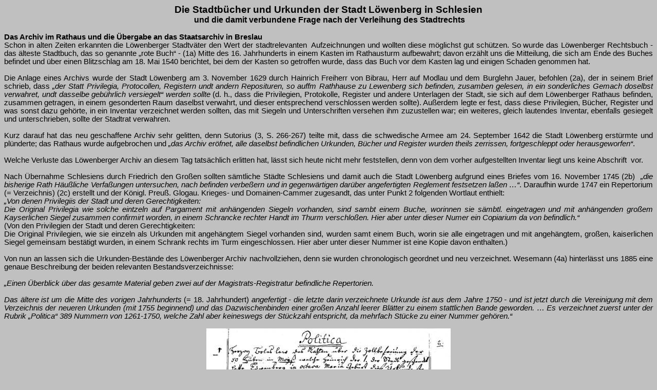

--- FILE ---
content_type: text/html
request_url: http://www.doris-baumert.de/Dokumente/loewenberger_stadtbuecher_urkunden.htm
body_size: 76108
content:
<html xmlns:v="urn:schemas-microsoft-com:vml"
xmlns:o="urn:schemas-microsoft-com:office:office"
xmlns:w="urn:schemas-microsoft-com:office:word"
xmlns="http://www.w3.org/TR/REC-html40">

<head>
<meta http-equiv=Content-Type content="text/html; charset=windows-1252">
<meta name=ProgId content=Word.Document>
<meta name=Generator content="Microsoft Word 10">
<meta name=Originator content="Microsoft Word 10">
<link rel=File-List
href="loewenberger_stadtbuecher_urkunden-Dateien/filelist.xml">
<link rel=Edit-Time-Data
href="loewenberger_stadtbuecher_urkunden-Dateien/editdata.mso">
<!--[if !mso]>
<style>
v\:* {behavior:url(#default#VML);}
o\:* {behavior:url(#default#VML);}
w\:* {behavior:url(#default#VML);}
.shape {behavior:url(#default#VML);}
</style>
<![endif]-->
<title>Die Löwenberger Stadtbücher und Urkunden</title>
<!--[if gte mso 9]><xml>
 <o:DocumentProperties>
  <o:Author>DB</o:Author>
  <o:LastAuthor>DB</o:LastAuthor>
  <o:Revision>4</o:Revision>
  <o:Created>2008-03-24T21:08:00Z</o:Created>
  <o:LastSaved>2008-03-25T11:51:00Z</o:LastSaved>
  <o:Pages>1</o:Pages>
  <o:Words>4064</o:Words>
  <o:Characters>25604</o:Characters>
  <o:Company>-</o:Company>
  <o:Lines>213</o:Lines>
  <o:Paragraphs>59</o:Paragraphs>
  <o:CharactersWithSpaces>29609</o:CharactersWithSpaces>
  <o:Version>10.2625</o:Version>
 </o:DocumentProperties>
</xml><![endif]--><!--[if gte mso 9]><xml>
 <w:WordDocument>
  <w:SpellingState>Clean</w:SpellingState>
  <w:GrammarState>Clean</w:GrammarState>
  <w:AutoHyphenation/>
  <w:HyphenationZone>21</w:HyphenationZone>
  <w:DisplayHorizontalDrawingGridEvery>0</w:DisplayHorizontalDrawingGridEvery>
  <w:DisplayVerticalDrawingGridEvery>0</w:DisplayVerticalDrawingGridEvery>
  <w:UseMarginsForDrawingGridOrigin/>
  <w:Compatibility>
   <w:WW6BorderRules/>
   <w:FootnoteLayoutLikeWW8/>
   <w:ShapeLayoutLikeWW8/>
   <w:AlignTablesRowByRow/>
   <w:ForgetLastTabAlignment/>
   <w:LayoutRawTableWidth/>
   <w:LayoutTableRowsApart/>
   <w:UseWord97LineBreakingRules/>
  </w:Compatibility>
  <w:BrowserLevel>MicrosoftInternetExplorer4</w:BrowserLevel>
 </w:WordDocument>
</xml><![endif]-->
<style>
<!--
 /* Style Definitions */
 p.MsoNormal, li.MsoNormal, div.MsoNormal
	{mso-style-parent:"";
	margin:0cm;
	margin-bottom:.0001pt;
	mso-pagination:widow-orphan;
	font-size:10.0pt;
	font-family:"Times New Roman";
	mso-fareast-font-family:"Times New Roman";}
a:link, span.MsoHyperlink
	{color:blue;
	text-decoration:underline;
	text-underline:single;}
a:visited, span.MsoHyperlinkFollowed
	{color:purple;
	text-decoration:underline;
	text-underline:single;}
span.SpellE
	{mso-style-name:"";
	mso-spl-e:yes;}
span.GramE
	{mso-style-name:"";
	mso-gram-e:yes;}
@page Section1
	{size:595.3pt 841.9pt;
	margin:70.85pt 70.85pt 2.0cm 70.85pt;
	mso-header-margin:36.0pt;
	mso-footer-margin:36.0pt;
	mso-paper-source:0;}
div.Section1
	{page:Section1;}
-->
</style>
<!--[if gte mso 10]>
<style>
 /* Style Definitions */
 table.MsoNormalTable
	{mso-style-name:"Normale Tabelle";
	mso-tstyle-rowband-size:0;
	mso-tstyle-colband-size:0;
	mso-style-noshow:yes;
	mso-style-parent:"";
	mso-padding-alt:0cm 5.4pt 0cm 5.4pt;
	mso-para-margin:0cm;
	mso-para-margin-bottom:.0001pt;
	mso-pagination:widow-orphan;
	font-size:10.0pt;
	font-family:"Times New Roman";}
</style>
<![endif]--><!--[if gte mso 9]><xml>
 <o:shapedefaults v:ext="edit" spidmax="3074">
  <o:colormenu v:ext="edit" fillcolor="silver"/>
 </o:shapedefaults></xml><![endif]--><!--[if gte mso 9]><xml>
 <o:shapelayout v:ext="edit">
  <o:idmap v:ext="edit" data="1"/>
 </o:shapelayout></xml><![endif]-->
</head>

<body bgcolor=silver lang=DE link=blue vlink=purple style='tab-interval:35.4pt'>

<div class=Section1>

<p class=MsoNormal align=center style='text-align:center'><b style='mso-bidi-font-weight:
normal'><span style='font-size:14.0pt;font-family:Arial'>Die Stadtbücher und
Urkunden der Stadt Löwenberg in Schlesien<o:p></o:p></span></b></p>

<p class=MsoNormal align=center style='text-align:center'><b style='mso-bidi-font-weight:
normal'><span style='font-size:12.0pt;font-family:Arial'><span
style='mso-spacerun:yes'> </span>und die damit verbundene Frage nach der
Verleihung des Stadtrechts<o:p></o:p></span></b></p>

<p class=MsoNormal><span style='font-size:11.0pt;font-family:Arial'><o:p>&nbsp;</o:p></span></p>

<p class=MsoNormal style='text-align:justify'><b style='mso-bidi-font-weight:
normal'><span style='font-size:11.0pt;font-family:Arial'>Das Archiv im Rathaus
und die Übergabe an das Staatsarchiv in Breslau<o:p></o:p></span></b></p>

<p class=MsoNormal style='text-align:justify'><span style='font-size:11.0pt;
font-family:Arial'>Schon in alten Zeiten erkannten die Löwenberger Stadtväter
den Wert der stadtrelevanten<span style='mso-spacerun:yes'> 
</span>Aufzeichnungen und wollten diese möglichst gut schützen. So wurde das
Löwenberger Rechtsbuch - das älteste Stadtbuch, das so genannte „rote Buch“ -
(1a) Mitte des 16. Jahrhunderts in einem Kasten im Rathausturm aufbewahrt;
davon erzählt uns die Mitteilung, die sich am Ende des Buches befindet und über
einen Blitzschlag am 18. Mai 1540 berichtet, bei dem der Kasten so getroffen
wurde, dass das Buch vor dem Kasten lag und einigen Schaden genommen hat. <o:p></o:p></span></p>

<p class=MsoNormal style='text-align:justify'><span style='font-size:11.0pt;
font-family:Arial'><o:p>&nbsp;</o:p></span></p>

<p class=MsoNormal style='text-align:justify'><span style='font-size:11.0pt;
font-family:Arial'>Die Anlage eines Archivs wurde der Stadt Löwenberg am 3.
November 1629 durch <span class=SpellE>Hainrich</span> Freiherr von <span
class=SpellE>Bibrau</span>, Herr auf <span class=SpellE>Modlau</span> und dem
Burglehn Jauer, befohlen (2a), der in seinem Brief schrieb, dass <i
style='mso-bidi-font-style:normal'>„der Statt <span class=SpellE>Privilegia</span>,
<span class=SpellE>Protocollen</span>, Registern <span class=SpellE>undt</span>
andern <span class=SpellE>Reposituren</span>, so <span class=SpellE>auffm</span>
Rathhause zu <span class=SpellE>Lewenberg</span> sich befinden, <span
class=SpellE>zusamben</span> gelesen, in ein sonderliches Gemach <span
class=SpellE>doselbst</span> verwahret, <span class=SpellE>undt</span> dasselbe
gebührlich versiegelt“ werden sollte</i> (d. h., dass die Privilegien,
Protokolle, Register und andere Unterlagen der Stadt, sie sich auf dem
Löwenberger Rathaus befinden, zusammen getragen, in einem gesonderten Raum
daselbst verwahrt, und dieser entsprechend verschlossen werden sollte).
Außerdem legte er fest, dass diese Privilegien, Bücher, Register und was sonst
dazu gehörte, in ein Inventar verzeichnet werden sollten, das mit Siegeln und Unterschriften
versehen ihm zuzustellen war; ein weiteres, gleich lautendes Inventar,
ebenfalls gesiegelt und unterschrieben, sollte der Stadtrat verwahren. <o:p></o:p></span></p>

<p class=MsoNormal style='text-align:justify'><span style='font-size:11.0pt;
font-family:Arial'><o:p>&nbsp;</o:p></span></p>

<p class=MsoNormal style='text-align:justify'><span style='font-size:11.0pt;
font-family:Arial'>Kurz darauf hat das neu geschaffene Archiv sehr gelitten, denn
<span class=SpellE>Sutorius</span> (3, S. 266-267) teilte mit, dass die schwedische
Armee am 24. September 1642 die Stadt Löwenberg erstürmte und plünderte; das
Rathaus wurde aufgebrochen und <i style='mso-bidi-font-style:normal'>„das
Archiv <span class=SpellE>eröfnet</span>, alle daselbst befindlichen Urkunden,
Bücher und Register wurden <span class=SpellE>theils</span> zerrissen,
fortgeschleppt oder <span class=SpellE>herausgeworfen</span>“</i>. <o:p></o:p></span></p>

<p class=MsoNormal style='text-align:justify'><span style='font-size:11.0pt;
font-family:Arial'><o:p>&nbsp;</o:p></span></p>

<p class=MsoNormal style='text-align:justify'><span style='font-size:11.0pt;
font-family:Arial'>Welche Verluste das Löwenberger Archiv an diesem Tag
tatsächlich erlitten hat, lässt sich heute nicht mehr feststellen, denn von dem
vorher aufgestellten Inventar liegt uns keine Abschrift<span
style='mso-spacerun:yes'>  </span>vor. <o:p></o:p></span></p>

<p class=MsoNormal style='text-align:justify'><span style='font-size:11.0pt;
font-family:Arial'><o:p>&nbsp;</o:p></span></p>

<p class=MsoNormal style='text-align:justify'><span style='font-size:11.0pt;
font-family:Arial'>Nach Übernahme Schlesiens durch Friedrich den Großen sollten
sämtliche Städte Schlesiens und damit auch die Stadt Löwenberg aufgrund eines
Briefes vom 16. November 1745 (2b)<span style='mso-spacerun:yes'>  </span><i
style='mso-bidi-font-style:normal'>„die bisherige Rath <span class=SpellE>Häußliche</span>
<span class=SpellE>Verfaßungen</span> untersuchen, nach befinden <span
class=SpellE>verbeßern</span> und in gegenwärtigen darüber angefertigten
Reglement festsetzen <span class=SpellE>laßen</span> …“</i>. Daraufhin wurde
1747 ein <span class=SpellE>Repertorium</span> (= Verzeichnis) (2c) erstellt
und der <span class=SpellE>Königl</span>. <span class=SpellE>Preuß</span>.
Glogau. Krieges- und <span class=SpellE>Domainen-Cammer</span> zugesandt, das
unter Punkt 2 folgenden Wortlaut enthielt: <o:p></o:p></span></p>

<p class=MsoNormal style='text-align:justify;tab-stops:27.0pt'><i
style='mso-bidi-font-style:normal'><span style='font-size:11.0pt;font-family:
Arial'>„Von denen <span class=SpellE>Privilegiis</span> der Stadt und deren
Gerechtigkeiten:<o:p></o:p></span></i></p>

<p class=MsoNormal style='text-align:justify;tab-stops:27.0pt'><i
style='mso-bidi-font-style:normal'><span style='font-size:11.0pt;font-family:
Arial'>Die Original <span class=SpellE>Privilegia</span> wie solche <span
class=SpellE>eintzeln</span> auf <span class=SpellE>Pargament</span> mit
anhängenden Siegeln vorhanden, sind <span class=SpellE>sambt</span> einem
Buche, <span class=SpellE>worinnen</span> sie <span class=SpellE>sämbtl</span>.
eingetragen und mit anhängenden großem <span class=SpellE>Kayserlichen</span>
Siegel zusammen <span class=SpellE>confirmirt</span> worden, in einem <span
class=SpellE>Schrancke</span> rechter <span class=SpellE>Handt</span> im <span
class=SpellE>Thurm</span> <span class=SpellE>verschloßen</span>. Hier aber
unter dieser <span class=SpellE>Numer</span> ein <span class=SpellE>Copiarium</span>
da von befindlich.“<o:p></o:p></span></i></p>

<p class=MsoNormal style='text-align:justify'><span style='font-size:11.0pt;
font-family:Arial'>(Von den Privilegien der Stadt und deren Gerechtigkeiten:<o:p></o:p></span></p>

<p class=MsoNormal style='text-align:justify'><span style='font-size:11.0pt;
font-family:Arial'>Die Original Privilegien, wie sie einzeln als Urkunden mit
angehängtem Siegel vorhanden sind, wurden samt einem Buch, worin sie alle
eingetragen und mit angehängtem, großen, kaiserlichen Siegel gemeinsam bestätigt
wurden, in einem Schrank rechts im Turm eingeschlossen. Hier aber unter dieser
Nummer ist eine Kopie davon enthalten.)<o:p></o:p></span></p>

<p class=MsoNormal style='text-align:justify'><span style='font-size:11.0pt;
font-family:Arial'><o:p>&nbsp;</o:p></span></p>

<p class=MsoNormal style='text-align:justify'><span style='font-size:11.0pt;
font-family:Arial'>Von nun an lassen sich die Urkunden-Bestände des <span
class=GramE>Löwenberger</span> Archiv nachvollziehen, denn sie wurden chronologisch
geordnet und neu verzeichnet. <span class=SpellE>Wesemann</span> (4a)
hinterlässt uns 1885 eine genaue Beschreibung der beiden relevanten Bestandsverzeichnisse:
<o:p></o:p></span></p>

<p class=MsoNormal style='text-align:justify'><span style='font-size:11.0pt;
font-family:Arial'><o:p>&nbsp;</o:p></span></p>

<p class=MsoNormal style='text-align:justify'><i style='mso-bidi-font-style:
normal'><span style='font-size:11.0pt;font-family:Arial'>„Einen Überblick über
das gesamte Material geben zwei auf der Magistrats-Registratur befindliche <span
class=SpellE>Repertorien</span>. <o:p></o:p></span></i></p>

<p class=MsoNormal style='text-align:justify'><i style='mso-bidi-font-style:
normal'><span style='font-size:11.0pt;font-family:Arial'><o:p>&nbsp;</o:p></span></i></p>

<p class=MsoNormal style='text-align:justify'><i style='mso-bidi-font-style:
normal'><span style='font-size:11.0pt;font-family:Arial'>Das ältere ist um die
Mitte des vorigen Jahrhunderts </span></i><span style='font-size:11.0pt;
font-family:Arial'>(= 18. Jahrhundert)<i style='mso-bidi-font-style:normal'>
angefertigt - die letzte darin verzeichnete Urkunde ist aus dem Jahre 1750 -
und ist jetzt durch die Vereinigung mit dem Verzeichnis der neueren Urkunden
(mit 1755 beginnend) und das <span class=SpellE>Dazwischenbinden</span> einer
großen Anzahl leerer Blätter zu einem stattlichen Bande geworden. … Es
verzeichnet zuerst unter der Rubrik „<span class=SpellE>Politica</span>“ 389
Nummern von 1261-1750, welche Zahl aber keineswegs der Stückzahl entspricht, da
mehrfach Stücke zu einer Nummer gehören.“ <o:p></o:p></i></span></p>

<p class=MsoNormal style='text-align:justify'><span style='font-size:11.0pt;
font-family:Arial'><o:p>&nbsp;</o:p></span></p>

<p class=MsoNormal align=center style='text-align:center'><span
style='font-size:11.0pt;font-family:Arial'><!--[if gte vml 1]><v:shapetype
 id="_x0000_t75" coordsize="21600,21600" o:spt="75" o:preferrelative="t"
 path="m@4@5l@4@11@9@11@9@5xe" filled="f" stroked="f">
 <v:stroke joinstyle="miter"/>
 <v:formulas>
  <v:f eqn="if lineDrawn pixelLineWidth 0"/>
  <v:f eqn="sum @0 1 0"/>
  <v:f eqn="sum 0 0 @1"/>
  <v:f eqn="prod @2 1 2"/>
  <v:f eqn="prod @3 21600 pixelWidth"/>
  <v:f eqn="prod @3 21600 pixelHeight"/>
  <v:f eqn="sum @0 0 1"/>
  <v:f eqn="prod @6 1 2"/>
  <v:f eqn="prod @7 21600 pixelWidth"/>
  <v:f eqn="sum @8 21600 0"/>
  <v:f eqn="prod @7 21600 pixelHeight"/>
  <v:f eqn="sum @10 21600 0"/>
 </v:formulas>
 <v:path o:extrusionok="f" gradientshapeok="t" o:connecttype="rect"/>
 <o:lock v:ext="edit" aspectratio="t"/>
</v:shapetype><v:shape id="_x0000_i1025" type="#_x0000_t75" style='width:357pt;
 height:577.5pt'>
 <v:imagedata src="loewenberger_stadtbuecher_urkunden-Dateien/image001.jpg"
  o:title="Politica"/>
</v:shape><![endif]--><![if !vml]><img width=476 height=770
src="loewenberger_stadtbuecher_urkunden-Dateien/image007.jpg" v:shapes="_x0000_i1025"><![endif]><o:p></o:p></span></p>

<p class=MsoNormal style='text-align:justify'><span style='font-size:11.0pt;
font-family:Arial'><o:p>&nbsp;</o:p></span></p>

<p class=MsoNormal style='text-align:justify'><span style='font-size:11.0pt;
font-family:Arial'>In den Magistratsakten der Stadt Löwenberg sind Abschriften
dieser beiden <span class=SpellE>Repertorien</span> enthalten (2d), von denen
mir Kopien vorliegen. Es handelt sich dabei jeweils um Kurzbeschreibungen der
Urkunden; das ältere Verzeichnis beinhaltet nur die dazugehörige Jahreszahl,
das zweite Verzeichnis mit insgesamt 317 Aktennummern wurde mit dem ganzen
Ausstellungsdatum versehen. <o:p></o:p></span></p>

<p class=MsoNormal style='text-align:justify'><span style='font-size:11.0pt;
font-family:Arial'><o:p>&nbsp;</o:p></span></p>

<p class=MsoNormal style='text-align:justify'><span class=SpellE><span
style='font-size:11.0pt;font-family:Arial'>Wesemann</span></span><span
style='font-size:11.0pt;font-family:Arial'> (4a) teilte außerdem mit, dass sich
1885 die Zahl der im städtischen Archiv aufbewahrten Urkunden bis zum Jahr 1750
auf über 600 Stück belief, von denen fast 400 der Zeit vor 1500 angehörten. <o:p></o:p></span></p>

<p class=MsoNormal style='text-align:justify'><span style='font-size:11.0pt;
font-family:Arial'><o:p>&nbsp;</o:p></span></p>

<p class=MsoNormal style='text-align:justify'><span style='font-size:11.0pt;
font-family:Arial'>Das Interesse an den im Löwenberger Archiv verwahrten
Urkunden und Stadtbüchern war über lange Zeit sehr groß. Bereits für die 1794
herausgegebene Geschichte von Löwenberg hat <span class=SpellE>Sutorius</span>
(3) überwiegend dort recherchiert. In den Jahrzehnten um 1900 war die Forschungstätigkeit
am stärksten ausgeprägt und hat uns einige wichtige Ausarbeitungen
hinterlassen, von denen ich später noch berichten werde. Auch seitens des
Staatsarchivs in Breslau erhielt das Löwenberger Magistrat Anfang des 20.
Jahrhunderts wiederholt Anfragen, bestimmte Urkunden sowie das „rote Buch“ zu
entleihen (2e). <o:p></o:p></span></p>

<p class=MsoNormal style='text-align:justify'><span style='font-size:11.0pt;
font-family:Arial'><o:p>&nbsp;</o:p></span></p>

<p class=MsoNormal style='text-align:justify'><span style='font-size:11.0pt;
font-family:Arial'>Im Sommer 1905 kündigte sich der Archivrat <span
class=SpellE>Meinardus</span> in seiner Eigenschaft als Direktor des
Königlichen Staatsarchivs in Breslau an (2e), um das Archiv in Augenschein zu
nehmen. Dem späteren Schriftverkehr des Magistrats können wir entnehmen, dass
der Magistrat der Stadt Löwenberg im Jahr 1906 dem Breslauer Staatsarchiv (das
im selben Jahr seinen Neubau beziehen konnte) Löwenberger Unterlagen als
Depositum (= Dauerleihgabe) übergeben hat. Vorerst handelte es sich dabei um
die Urkunden des älteren <span class=SpellE>Repertoriums</span> bis zum Jahr
1750 (2d) sowie bei den Stadtbüchern um das „rote Buch“ und das „<span
class=SpellE>Kopialbuch</span>“ (5a). Die Urkunden ab 1750 und das
„Privilegienbuch“ waren noch 1912 im Löwenberger Archiv; wann sie dem Depositum
hinzugefügt wurden, konnte nicht ermittelt werden, aber 1922 teilt der
Magistrat dem Staatsarchiv mit, die noch vorhandenen Urkunden zur Durchsicht
übersenden zu wollen.<o:p></o:p></span></p>

<p class=MsoNormal style='text-align:justify'><span style='font-size:11.0pt;
font-family:Arial'><o:p>&nbsp;</o:p></span></p>

<p class=MsoNormal style='text-align:justify'><span style='font-size:11.0pt;
font-family:Arial'>1911 erhält der Magistrat aus dem Breslauer Staatsarchiv „das
fertige <span class=SpellE>Repertorium</span> der hier deponierten Akten“, in
das auch die Löwenberg betreffenden Urkunden anderer Aktensammlungen
eingeflossen sind, damit ein besserer Überblick gewährleistet wird. <o:p></o:p></span></p>

<p class=MsoNormal style='text-align:justify'><span style='font-size:11.0pt;
font-family:Arial'><o:p>&nbsp;</o:p></span></p>

<p class=MsoNormal style='text-align:justify'><span style='font-size:11.0pt;
font-family:Arial'>Nachdem in den vergangenen Jahrhunderten immer wieder
Verluste durch Kriege, Naturkatastrophen und Brände zu beklagen waren, sind die
Löwenberger Stadtbücher und Urkunden auch im 2. Weltkrieg nicht verschont geblieben.
Wiederum sind einzigartige und wertvolle Unterlagen abhanden gekommen, aber
freuen wir uns vielmehr über die Tatsache, dass uns ein ansehnlicher Teil des
Depositums auch heute noch zu Forschungszwecken zur Verfügung steht. <o:p></o:p></span></p>

<p class=MsoNormal style='text-align:justify'><span style='font-size:11.0pt;
font-family:Arial'><o:p>&nbsp;</o:p></span></p>

<p class=MsoNormal style='text-align:justify'><span style='font-size:11.0pt;
font-family:Arial'>Das Bestandsverzeichnis im Staatsarchiv Breslau /
Wroc&#322;aw für das Depositum Löwenberg (1b) besteht aus Karteikarten, die die
Urkunden in <span class=SpellE>Regestenform</span> wiedergeben. Es handelt sich
dabei um das alte <span class=SpellE>Repertorium</span>, dem die Karteikarten
der verloren gegangenen Urkunden nicht entnommen wurden, so dass zumindest
aussagefähige Angaben über Urkunden vorhanden sind. Außerdem gibt es eine
zweite Ausarbeitung zum Depositum in Buchform (6), bei der es sich um das 1909
aufgestellte und 1911 dem Magistrat übersandte <span class=SpellE>Repertorium</span>
handelt, das auch Löwenberg betreffende Urkunden anderer Sammlungen beinhaltet.
<o:p></o:p></span></p>

<p class=MsoNormal style='text-align:justify'><span style='font-size:11.0pt;
font-family:Arial'><o:p>&nbsp;</o:p></span></p>

<p class=MsoNormal style='text-align:justify'><span style='font-size:11.0pt;
font-family:Arial'>Der heutige, polnische Stadtrat in Löwenberg verwahrt noch
das letzte der Stadtbücher, das 1909 Franz von <span class=SpellE>Wantoch-Rekowski</span>
und Helene <span class=SpellE>Mandelsloh</span>, geb. von <span class=SpellE>Wantoch-Rekowski</span>,
ihrer Vaterstadt gewidmet haben. <o:p></o:p></span></p>

<p class=MsoNormal style='text-align:justify'><span style='font-size:11.0pt;
font-family:Arial'><o:p>&nbsp;</o:p></span></p>

<p class=MsoNormal style='text-align:justify'><span style='font-size:11.0pt;
font-family:Arial'><o:p>&nbsp;</o:p></span></p>

<p class=MsoNormal style='text-align:justify'><span style='font-size:11.0pt;
font-family:Arial'><o:p>&nbsp;</o:p></span></p>

<p class=MsoNormal style='text-align:justify'><b style='mso-bidi-font-weight:
normal'><span style='font-size:11.0pt;font-family:Arial'>Die Stadtbücher<o:p></o:p></span></b></p>

<p class=MsoNormal style='text-align:justify'><span style='font-size:11.0pt;
font-family:Arial'>Wer mit der Geschichte der Stadt Löwenberg in Berührung
gekommen ist, kennt die Ausdrücke „Löwenberger Rechtsbuch“ und „rotes Buch“.
Die Veröffentlichungen der Nachkriegszeit erwecken leider den Eindruck, dass es
sich dabei um das einzige Löwenberger Stadtbuch handelt. Unbestritten ist das
„rote Buch“ das älteste und wichtigste, aber es gab mindestens fünf Löwenberger
Stadtbücher. <o:p></o:p></span></p>

<p class=MsoNormal style='text-align:justify'><span style='font-size:11.0pt;
font-family:Arial'><o:p>&nbsp;</o:p></span></p>

<p class=MsoNormal style='text-align:justify'><span style='font-size:11.0pt;
font-family:Arial'>Die Anzahl fünf schließe ich aus der Tatsache, dass das in
Breslau verwahrte Depositum (mindestens) vier Karteikarten für Stadtbücher
enthielt und ich das 1909 der Stadt übergebene Buch persönlich in Augenschein
nehmen konnte. Diese Aussage wird aber durch <span class=SpellE>Wesemann</span>
(7) Lügen gestraft, der folgende Aussagen zu den <span class=GramE>Stadtbücher</span>
getroffen hat:<o:p></o:p></span></p>

<p class=MsoNormal style='text-align:justify'><span style='font-size:11.0pt;
font-family:Arial'><o:p>&nbsp;</o:p></span></p>

<p class=MsoNormal style='text-align:justify'><span style='font-size:11.0pt;
font-family:Arial'>1. Das „rote Buch“, das offizielle Rechtsbuch der Stadt
Löwenberg <o:p></o:p></span></p>

<p class=MsoNormal style='text-align:justify'><span style='font-size:11.0pt;
font-family:Arial'>2. „<span class=SpellE>Copialbuch</span>“ bzw. „<span
class=SpellE>Quaternus</span>“, ein mit dem Jahr 1341 begonnenes Stadtbuch<o:p></o:p></span></p>

<p class=MsoNormal style='text-align:justify'><span style='font-size:11.0pt;
font-family:Arial'>3. „<span class=SpellE>Ortel</span>“ (Buch der Urteile), vor
dem Löwenberger Schöffenstuhl verhandelte Urteile <o:p></o:p></span></p>

<p class=MsoNormal style='text-align:justify'><span style='font-size:11.0pt;
font-family:Arial'><span style='mso-spacerun:yes'>    </span>1461-1526 <o:p></o:p></span></p>

<p class=MsoNormal style='text-align:justify'><span style='font-size:11.0pt;
font-family:Arial'>4. „Acta Jura“, vor dem Rat verhandelte Rechtsgeschäfte und
Prozesssachen 1466-1498<o:p></o:p></span></p>

<p class=MsoNormal style='text-align:justify'><span style='font-size:11.0pt;
font-family:Arial'>5. „Der Stadt <span class=SpellE>Lewenbergk</span> <span
class=SpellE>Waldtt</span> <span class=SpellE>Chronicon</span>“, auf den
Hagendorfer Stadtwald bezügliche <o:p></o:p></span></p>

<p class=MsoNormal style='text-align:justify'><span style='font-size:11.0pt;
font-family:Arial'><span style='mso-spacerun:yes'>    </span>Urkunden und
Aktenstücke 1582-1659<o:p></o:p></span></p>

<p class=MsoNormal style='text-align:justify'><span style='font-size:11.0pt;
font-family:Arial'>6. ohne Titel, kriminalgerichtliche Verhandlungen 1602-1615,
Nachträge von 1672 und 1692-<o:p></o:p></span></p>

<p class=MsoNormal style='text-align:justify'><span style='font-size:11.0pt;
font-family:Arial'><span style='mso-spacerun:yes'>    </span>1693, vom
Staatsarchiv Breslau als „<span class=SpellE>Malefizbuch</span>“ bezeichnet (<span
class=SpellE>lat</span>. <span class=SpellE>maleficium</span> = Übeltat, <o:p></o:p></span></p>

<p class=MsoNormal style='text-align:justify'><span style='font-size:11.0pt;
font-family:Arial'><span style='mso-spacerun:yes'>    </span>Frevel,
Verbrechen)<o:p></o:p></span></p>

<p class=MsoNormal style='text-align:justify'><span style='font-size:11.0pt;
font-family:Arial'>7. „Statutenbuch“, Sammlung von städtischen Statuten und
Ordnungen Anfang des 17. Jahr-<o:p></o:p></span></p>

<p class=MsoNormal style='text-align:justify'><span style='font-size:11.0pt;
font-family:Arial'><span style='mso-spacerun:yes'>    </span><span
class=SpellE>hunderts</span> (bis 1616), im Anschluss daran Verzeichnis der
Bürgermeister 1500-1834<o:p></o:p></span></p>

<p class=MsoNormal style='text-align:justify'><span style='font-size:11.0pt;
font-family:Arial'>8. Band der Ratsprotokolle, Dreißigjähriger Krieg
09.02.1640-21.08.1642<o:p></o:p></span></p>

<p class=MsoNormal style='text-align:justify'><span style='font-size:11.0pt;
font-family:Arial'>9. Privilegienbuch von 1659<o:p></o:p></span></p>

<p class=MsoNormal style='text-align:justify'><span style='font-size:11.0pt;
font-family:Arial'><span style='mso-spacerun:yes'> </span><o:p></o:p></span></p>

<p class=MsoNormal style='text-align:justify'><span style='font-size:11.0pt;
font-family:Arial'>Dieser Aufstellung folgend sollen nun die Stadtbücher
beschrieben werden, soweit Informationen vorhanden sind. <o:p></o:p></span></p>

<p class=MsoNormal style='text-align:justify'><span style='font-size:11.0pt;
font-family:Arial'><o:p>&nbsp;</o:p></span></p>

<p class=MsoNormal style='text-align:justify'><span style='font-size:11.0pt;
font-family:Arial'><o:p>&nbsp;</o:p></span></p>

<p class=MsoNormal style='text-align:justify'><u><span style='font-size:11.0pt;
font-family:Arial'>1. Das „rote Buch“:<o:p></o:p></span></u></p>

<p class=MsoNormal style='text-align:justify'><span style='font-size:11.0pt;
font-family:Arial'>Das bekannteste, älteste, wertvollste und wichtigste Stadtbuch
ist das Löwenberger Rechtsbuch, auch „rotes Buch“ genannt. Es wurde vielfach
gelesen, bearbeitet, ausgewertet; vom Ende des 18. Jahrhunderts bis in die
1930er Jahre hinein diente es Forschern und Gelehrten bei ihren Arbeiten und
wurde u. A. von <span class=SpellE>Sutorius</span> (3) und <span class=SpellE>Wesemann</span>
(4a) genau beschrieben. Eine sehr umfangreiche Ausarbeitung verdanken wir auch <span
class=SpellE>Geike</span> (8), dessen Beschreibung des Buches ich hier
teilweise wiedergeben möchte: <o:p></o:p></span></p>

<p class=MsoNormal style='text-align:justify'><i style='mso-bidi-font-style:
normal'><span style='font-size:11.0pt;font-family:Arial'>„Es ist bekannt unter
der Bezeichnung des „Roten Buches“, deshalb, weil die Farbe des Einbandes
ehemals rot war. Das Rechtsbuch, im Groß-Quart-Format 255 x 205 mm, bestand
ursprünglich aus 200 Pergamentblättern, jedoch sind es heute, da vier Blätter
an verschiedenen Stellen des Buches herausgeschnitten worden sind, ohne dass dadurch
der Text des Rechtsbuches eine Einbuße erlitten hätte, nur 196. … Das Pergament
ist elfenbeinweiß, zum Teil nachgegilbt und von sehr guter Beschaffenheit. …
Der alte Einband besteht aus Holzdeckeln, die mit ehemals rotem, im Laufe der
Zeit braun gefärbtem Leder überzogen sind; die Blindpressung darauf zeigt
Verzierungen und Schnörkel, außerdem Lilien und den schlesischen Adler. Die
beiden <span class=SpellE>messingenen</span> Schließen, die Ecken und Buckel
sind geschmackvoll verziert. Während die Ecken und Buckel des hinteren Deckels
völlig fehlen, sind sie auf dem Vorderdeckel noch zum Teil vorhanden. Wo sie
ehedem angeheftet waren, zeigt der Ledereinband jetzt rötliche Spuren, so dass
man heute noch vereinzelt die ehemals rote Farbe des Ledereinbandes erkennen
kann.“<o:p></o:p></span></i></p>

<p class=MsoNormal style='text-align:justify'><span style='font-size:11.0pt;
font-family:Arial'><o:p>&nbsp;</o:p></span></p>

<p class=MsoNormal style='text-align:justify'><span style='font-size:11.0pt;
font-family:Arial'>Wer sich einen Überblick über den Inhalt neben den allgemein
bekannten Angaben Sachsenspiegel, Lehn- und Landrecht sowie Privilegien der
Stadt verschaffen will, kann genauere Angaben bei <span class=SpellE>Wesemann</span>
(4a) und <span class=SpellE>Geike</span> (8) nachlesen. <o:p></o:p></span></p>

<p class=MsoNormal style='text-align:justify'><span style='font-size:11.0pt;
font-family:Arial'><o:p>&nbsp;</o:p></span></p>

<p class=MsoNormal style='text-align:justify'><span style='font-size:11.0pt;
font-family:Arial'>Bei der Bedeutung, die das „rote Buch“ aufgrund seines
Inhalts erlangt hat, ist es nicht verwunderlich, wie Jäkel (9) 1979 den
mutmaßlichen Verlust des Buches beklagt: <i style='mso-bidi-font-style:normal'>„…,
so ist es doch leider - allgemein gesehen - um dieses beachtenswerte
schlesische Dokument still geworden. Die Ursache dafür mag in der Tatsache zu
finden sein, dass keiner der Interessenten das Werk jemals in Augenschein
nehmen konnte.“</i> Und in seinem Nachwort heißt es: <i style='mso-bidi-font-style:
normal'>„Ich glaube nicht, dass sich das gesuchte „Rote Rechtsbuch“ noch einmal
auffinden lässt. Das wird aus politischen Gründen nicht wahr werden dürfen.“<o:p></o:p></i></span></p>

<p class=MsoNormal style='text-align:justify'><span style='font-size:11.0pt;
font-family:Arial'><o:p>&nbsp;</o:p></span></p>

<p class=MsoNormal style='text-align:justify'><span style='font-size:11.0pt;
font-family:Arial'>Glücklicherweise haben sich die Zeiten geändert und mir die
Möglichkeit gegeben, im Staatsarchiv Breslau / Wroc&#322;aw im Depositum der
Stadt Löwenberg nach dem „roten Buch“ zu suchen. Der polnische Aktenname „</span><span
class=SpellE><span style='font-size:11.0pt;mso-bidi-font-size:10.0pt;
font-family:Arial'>ksi&#281;ga</span></span><span style='font-size:11.0pt;
mso-bidi-font-size:10.0pt;font-family:Arial'> <span class=SpellE>landrechtu</span>“
(= Buch des Landrechts) war für mich wenig aussagekräftig. Umso größer war
meine Überraschung, als ich im September 2006 tatsächlich das „rote Buch“
einsehen konnte. 100 Jahre nach der Übergabe an das Staatsarchiv befand es sich
wohlbehalten und in gutem Zustand genau dort, wo es seinerzeit eingeordnet
wurde. <o:p></o:p></span></p>

<p class=MsoNormal style='text-align:justify'><span style='font-size:11.0pt;
mso-bidi-font-size:10.0pt;font-family:Arial'><o:p>&nbsp;</o:p></span></p>

<p class=MsoNormal style='text-align:justify'><span style='font-size:11.0pt;
font-family:Arial'>Fast ehrfurchtsvoll blätterte ich das Buch durch, um es mit
der Beschreibung <span class=SpellE>Wesemanns</span> abzugleichen, und ich kann
seinen Angaben nur zustimmen. Wenn ich auch die Erläuterungen der beiden
Zeichnungen - vorne im Buch das „Jüngste Gericht“ und hinten der „Englische
Gruß“ - gelesen hatte, war ich doch überrascht, wie beeindruckend diese
farbigen Darstellungen sind [Abbildung des „Jüngsten Gerichts“ siehe (1c)]. Außerdem
erwies sich meine große Sorge, diese Handschrift, deren Entstehung um das Jahr
1300 (3, 4a) bzw. auf die erste Hälfte des 14. Jahrhunderts geschätzt wurde
(4b), nicht lesen zu können, als völlig unbegründet. Die Schrift ist klar und
deutlich in großen Buchstaben - nach heutiger Wortwahl würden wir sagen „wie
gedruckt“. <o:p></o:p></span></p>

<p class=MsoNormal style='text-align:justify'><span style='font-size:11.0pt;
font-family:Arial'><o:p>&nbsp;</o:p></span></p>

<p class=MsoNormal style='text-align:justify'><span style='font-size:11.0pt;
font-family:Arial'>Das Staatsarchiv in Breslau / Wroc&#322;aw hat meine Bitte,
der Löwenberger Heimatstube in Hannover eine Kopie zur Verfügung zu stellen,
genehmigt und eine Digitalisierung des „roten Buches“ übersandt. Die CD-Rom und
die davon erstellten Ausdrucke können in Hannover eingesehen werden (10a). </span><span
style='font-size:11.0pt;font-family:Symbol;mso-bidi-font-family:Arial'><o:p></o:p></span></p>

<p class=MsoNormal style='text-align:justify'><span style='font-size:11.0pt;
font-family:Arial'><o:p>&nbsp;</o:p></span></p>

<p class=MsoNormal style='text-align:justify'><span style='font-size:11.0pt;
font-family:Arial'><o:p>&nbsp;</o:p></span></p>

<p class=MsoNormal style='text-align:justify'><u><span style='font-size:11.0pt;
font-family:Arial'>2. „<span class=SpellE>Copialbuch</span>“ bzw. „<span
class=SpellE>Quaternus</span>“<o:p></o:p></span></u></p>

<p class=MsoNormal style='text-align:justify'><span class=SpellE><span
style='font-size:11.0pt;font-family:Arial'>Wesemann</span></span><span
style='font-size:11.0pt;font-family:Arial'> bezeichnet das mit dem Jahr 1341
begonnene Stadtbuch im Jahr 1885 als „<span class=SpellE>Copialbuch</span>“
(4a), im Jahr 1906 als „<span class=SpellE>Quaternus</span>“ (7) und beschreibt
es folgendermaßen (4a):<o:p></o:p></span></p>

<p class=MsoNormal style='text-align:justify'><i style='mso-bidi-font-style:
normal'><span style='font-size:11.0pt;font-family:Arial'>„Derselbe ist ein
dünner Band in Klein-Folio (25 ½ cm hoch, 19 cm breit) in Leder, nur 15
Pergamentblätter enthaltend. Auf der innern Seite des Vorderdeckels ist das
kreisrunde, 7 ½ cm im Durchmesser haltende große Siegel der Stadt aus grünem
Wachs eingelassen …“<o:p></o:p></span></i></p>

<p class=MsoNormal style='text-align:justify'><span style='font-size:11.0pt;
font-family:Arial'>Nach umfangreicher Textanalyse zieht er das Resümee: <o:p></o:p></span></p>

<p class=MsoNormal style='text-align:justify'><i style='mso-bidi-font-style:
normal'><span style='font-size:11.0pt;font-family:Arial'>„Als Stadtbuch, in
welches die vor dem Rat verhandelten Eigentumsübertragungen eingezeichnet
werden sollten, ist das Buch angelegt gewesen, aber bald hat es diesen Charakter
verloren, und wie es jetzt ist, bietet es ein buntes Durcheinander von allem
Möglichen. Der Natur der Sache nach sind die verschiedensten Hände in dem Buche
tätig gewesen, die Hauptmasse der Eintragungen gehört aber noch dem 14.
Jahrhundert an.“<o:p></o:p></span></i></p>

<p class=MsoNormal style='text-align:justify'><span style='font-size:11.0pt;
font-family:Arial'><span style='mso-spacerun:yes'> </span><o:p></o:p></span></p>

<p class=MsoNormal style='text-align:justify'><span style='font-size:11.0pt;
font-family:Arial'>Das <span class=SpellE>Kopialbuch</span> (= Buch für
wörtliche Abschriften) wurde im Löwenberger Depositum als laufende Nr. 2 der
Stadtbücher geführt, scheint aber durch Auslagerungen des Breslauer
Staatsarchivs während des 2. Weltkriegs verloren gegangen zu sein. <span
class=SpellE>Irgang</span> (11) berichtet über das <span class=SpellE>Wiederauffinden</span>
und den Kauf durch das Geheime Staatsarchiv in Berlin. Seine Bearbeitung des
Buches, die Beschreibungen und vor allem die wörtliche Wiedergabe des gesamten
Textes sind vorbildlich und lassen keine weiteren Fragen mehr offen. <o:p></o:p></span></p>

<p class=MsoNormal style='text-align:justify'><span style='font-size:11.0pt;
font-family:Arial'><o:p>&nbsp;</o:p></span></p>

<span style='font-size:11.0pt;font-family:Arial;mso-fareast-font-family:"Times New Roman";
mso-ansi-language:DE;mso-fareast-language:DE;mso-bidi-language:AR-SA'><br
clear=all style='page-break-before:always'>
</span>

<p class=MsoNormal style='text-align:justify'><u><span style='font-size:11.0pt;
font-family:Arial'>3. „<span class=SpellE>Ortel</span>“ (Buch der Urteile)<o:p></o:p></span></u></p>

<p class=MsoNormal style='text-align:justify'><span style='font-size:11.0pt;
font-family:Arial'>Das „<span class=SpellE>Ortel</span>“ enthält nach <span
class=SpellE>Wesemann</span> (7) „vor dem Löwenberger Schöffenstuhl verhandelte
Urteile 1461-1526“. Weitere Hinweise konnte ich zu diesem Stadtbuch leider
nicht finden, aber ich vermute, dass dieses Stadtbuch die laufende Nr. 3 des <span
class=GramE>Löwenberger</span> Depositums gewesen sein könnte.<span
style='mso-spacerun:yes'>  </span><o:p></o:p></span></p>

<p class=MsoNormal style='text-align:justify'><span style='font-size:11.0pt;
font-family:Arial'><o:p>&nbsp;</o:p></span></p>

<p class=MsoNormal style='text-align:justify'><span style='font-size:11.0pt;
font-family:Arial'><o:p>&nbsp;</o:p></span></p>

<p class=MsoNormal style='text-align:justify'><u><span style='font-size:11.0pt;
font-family:Arial'>4. „Acta Jura“</span></u><span style='font-size:11.0pt;
font-family:Arial'><o:p></o:p></span></p>

<p class=MsoNormal style='text-align:justify'><span style='font-size:11.0pt;
font-family:Arial'>Nach <span class=SpellE>Wesemanns</span> Beschreibung (7) -
„die vor dem Rat verhandelten Rechtsgeschäfte und Prozesssachen im Zeitraum
1466 bis 1498“ - handelt es sich hierbei um das zweite im Staatsarchiv Breslau
/ Wroc&#322;aw noch vorhandene Stadtbuch, das im Depositum die laufende Nr. 4
erhielt, die man auch heute noch - trotz des Fehlens der Nummern 2 und 3 -
beibehalten hat. <o:p></o:p></span></p>

<p class=MsoNormal style='text-align:justify'><span style='font-size:11.0pt;
font-family:Arial'><o:p>&nbsp;</o:p></span></p>

<p class=MsoNormal style='text-align:justify'><span style='font-size:11.0pt;
font-family:Arial'>Es beginnt mit einem alphabetischen Namensverzeichnis über
10 Seiten, das entsprechend der damaligen Zeit nach den Vornamen (und nicht wie
später üblich nach den Nachnamen) sortiert ist. Das Buch besteht aus 120 Blättern
und ist in seiner Schriftweise für mich nur schwer lesbar.<o:p></o:p></span></p>

<p class=MsoNormal style='text-align:justify'><span style='font-size:11.0pt;
font-family:Arial'><o:p>&nbsp;</o:p></span></p>

<p class=MsoNormal style='text-align:justify'><span style='font-size:11.0pt;
font-family:Arial'><o:p>&nbsp;</o:p></span></p>

<p class=MsoNormal style='text-align:justify'><u><span style='font-size:11.0pt;
font-family:Arial'>5. „Der Stadt <span class=SpellE>Lewenbergk</span> <span
class=SpellE>Waldtt</span> <span class=SpellE>Chronicon</span>“</span></u><span
style='font-size:11.0pt;font-family:Arial'><o:p></o:p></span></p>

<p class=MsoNormal style='text-align:justify'><span style='font-size:11.0pt;
font-family:Arial'>Auch hier kann ich nur auf <span class=SpellE>Wesemanns</span>
Kurzbeschreibung (7) zurückgreifen, in der von „auf den Hagendorfer Stadtwald
bezügliche Urkunden und Aktenstücke 1582-1659“ die Rede ist. Alles Weitere über
dieses Stadtbuch bleibt uns derzeit verborgen. <o:p></o:p></span></p>

<p class=MsoNormal style='text-align:justify'><span style='font-size:11.0pt;
font-family:Arial'><o:p>&nbsp;</o:p></span></p>

<p class=MsoNormal style='text-align:justify'><span style='font-size:11.0pt;
font-family:Arial'><o:p>&nbsp;</o:p></span></p>

<p class=MsoNormal style='text-align:justify'><u><span style='font-size:11.0pt;
font-family:Arial'>6. ohne Titel</span></u><span style='font-size:11.0pt;
font-family:Arial'> <o:p></o:p></span></p>

<p class=MsoNormal style='text-align:justify'><span style='font-size:11.0pt;
font-family:Arial'>Gemäß <span class=SpellE>Wesemann</span> (7) ein Stadtbuch
mit kriminalgerichtlichen Verhandlungen 1602-1615 und Nachträgen von 1672,
1692-1693; da es vom Staatsarchiv Breslau als „<span class=SpellE>Malefizbuch</span>“
bezeichnet wurde, scheint es ebenfalls Bestandteil des Depositums gewesen zu
sein. <o:p></o:p></span></p>

<p class=MsoNormal style='text-align:justify'><span style='font-size:11.0pt;
font-family:Arial'><o:p>&nbsp;</o:p></span></p>

<p class=MsoNormal style='text-align:justify'><span style='font-size:11.0pt;
font-family:Arial'><o:p>&nbsp;</o:p></span></p>

<p class=MsoNormal style='text-align:justify'><u><span style='font-size:11.0pt;
font-family:Arial'>7. „Statutenbuch“</span></u><span style='font-size:11.0pt;
font-family:Arial'> <o:p></o:p></span></p>

<p class=MsoNormal style='text-align:justify'><span style='font-size:11.0pt;
font-family:Arial'>Diese Sammlung von städtischen Statuten und Ordnungen vom
Anfang des 17. Jahrhunderts bis 1616 sowie im Anschluss daran ein Verzeichnis
der Bürgermeister von 1500 bis 1834 (7) ist ebenfalls nicht mehr erhalten. In
den Löwenberger Magistratakten (2f) ist aber eine Abschrift der Statuten
enthalten; die „Bürgermeister Ordnung“ endet allerdings mit dem Jahr 1820 und
gibt den Hinweis „Das Original-Statutenbuch enthält die Aufstellung bis 1834“.<o:p></o:p></span></p>

<p class=MsoNormal style='text-align:justify'><span style='font-size:11.0pt;
font-family:Arial'><o:p>&nbsp;</o:p></span></p>

<p class=MsoNormal style='text-align:justify'><span style='font-size:11.0pt;
font-family:Arial'><o:p>&nbsp;</o:p></span></p>

<p class=MsoNormal style='text-align:justify'><u><span style='font-size:11.0pt;
font-family:Arial'>8. Band der Ratsprotokolle <o:p></o:p></span></u></p>

<p class=MsoNormal style='text-align:justify'><span style='font-size:11.0pt;
font-family:Arial'>Die Löwenberger Ratsprotokolle des Dreißigjährigen Krieges
im Zeitraum vom 09.02.1640 bis 21.08.1642 (7) scheinen abhanden gekommen zu
sein. <o:p></o:p></span></p>

<p class=MsoNormal style='text-align:justify'><span style='font-size:11.0pt;
font-family:Arial'><o:p>&nbsp;</o:p></span></p>

<p class=MsoNormal style='text-align:justify'><span style='font-size:11.0pt;
font-family:Arial'><o:p>&nbsp;</o:p></span></p>

<p class=MsoNormal style='text-align:justify'><u><span style='font-size:11.0pt;
font-family:Arial'>9. Privilegienbuch von 1659<o:p></o:p></span></u></p>

<p class=MsoNormal style='text-align:justify'><span style='font-size:11.0pt;
font-family:Arial'>Wieder zitiere ich einige Aussagen <span class=SpellE>Wesemanns</span>,
der das Privilegienbuch 1887 (4b) umfangreich beschreibt: <o:p></o:p></span></p>

<p class=MsoNormal style='text-align:justify'><i style='mso-bidi-font-style:
normal'><span style='font-size:11.0pt;font-family:Arial'>„Dasselbe ist eine
Papierhandschrift des 17. Jahrhunderts in Folio (30 cm hoch, 19 ½ cm breit,
schön gebunden, mit Goldschnitt. Die Pappdeckel des Einbandes mit <span
class=GramE>feinem gepressten, rötlich gefärbten Leder</span> bezogen; die an
ihnen befestigt gewesenen Lederriemen, welche zum Schließen dienten, fehlen. …
Die Zahl der beschriebenen Blätter beträgt 98, welchen zwei leere vorangehen.
Einen Titel oder eine Aufschrift hat das Buch nicht, es lässt sich aber am <span
class=SpellE>passendsten</span> als Privilegienbuch bezeichnen, da es
Abschriften der städtischen Privilegien enthält …““<o:p></o:p></span></i></p>

<p class=MsoNormal style='text-align:justify'><span style='font-size:11.0pt;
font-family:Arial'><o:p>&nbsp;</o:p></span></p>

<p class=MsoNormal style='text-align:justify'><span style='font-size:11.0pt;
font-family:Arial'>Zu erwähnen ist noch, dass die erste Urkundenabschrift in
diesem Buch die Bestätigung der städtischen Privilegien durch den
Landeshauptmann Jan von Leuchtenburg aus dem Jahr 1407 ist - diese Urkunde ist
Bestandteil der Streitfrage, in welchem Jahr Löwenberg als Stadt nach deutschem
Recht ausgesetzt wurde. <o:p></o:p></span></p>

<p class=MsoNormal style='text-align:justify'><span style='font-size:11.0pt;
font-family:Arial'><o:p>&nbsp;</o:p></span></p>

<p class=MsoNormal style='text-align:justify'><span style='font-size:11.0pt;
font-family:Arial'><o:p>&nbsp;</o:p></span></p>

<p class=MsoNormal style='text-align:justify'><u><span style='font-size:11.0pt;
font-family:Arial'>10. Stadtbuch von 1909<o:p></o:p></span></u></p>

<p class=MsoNormal style='text-align:justify'><span style='font-size:11.0pt;
font-family:Arial'>Im Sommer 2007 erzählte mir der Lähner Bürgermeister <span
class=SpellE>Mo&#347;cicki</span>, der in der vorherigen Amtsperiode
stellvertretender Bürgermeister von Löwenberg war, von einem neueren
Löwenberger Stadtbuch, das sich noch vor Ort befindet. Gern bin ich dem Angebot
gefolgt, das Buch selbst in Augenschein nehmen zu dürfen. <o:p></o:p></span></p>

<p class=MsoNormal style='text-align:justify'><span style='font-size:11.0pt;
font-family:Arial'><o:p>&nbsp;</o:p></span></p>

<p class=MsoNormal style='text-align:justify'><span style='font-size:11.0pt;
font-family:Arial'>Wiederum handelt es sich um ein reich verziertes Buch mit
Beschlägen aus (wahrscheinlich) Messing an den Ecken und dem Löwenberger Wappen
in der Mitte des Frontdeckels. Auf der ersten Seite lesen wir in aufwendig verziertem,
farbigem Rahmen mit dem schlesischen Adler oben links und rechts sowie dem
Löwenberger Wappen oben mittig:<o:p></o:p></span></p>

<p class=MsoNormal style='text-align:justify'><span style='font-size:11.0pt;
font-family:Arial'>„Ihrer Vaterstadt widmen dieses Gedenkbuch <o:p></o:p></span></p>

<p class=MsoNormal style='text-align:justify'><span style='font-size:11.0pt;
font-family:Arial'>Franz von <span class=SpellE>Wantoch-Rekowski</span> geboren
<span class=SpellE>Loewenberg</span> den 20. Juni 1851 <span class=SpellE>Königl</span>.
<span class=SpellE>Preussischer</span> Kammerherr, Geh. Legationsrat,
Kaiserlicher Generalkonsul u. <span class=SpellE>Königl</span>. <span
class=SpellE>Preuss</span>. Major a. D. <o:p></o:p></span></p>

<p class=MsoNormal style='text-align:justify'><span style='font-size:11.0pt;
font-family:Arial'>Helene von <span class=SpellE>Mandelsloh</span> geb. von <span
class=SpellE>Wantoch-Rekowski</span> geboren <span class=SpellE>Loewenberg</span>
den 19. April 1853<o:p></o:p></span></p>

<p class=MsoNormal style='text-align:justify'><span style='font-size:11.0pt;
font-family:Arial'>Wiesbaden 1909“ <o:p></o:p></span></p>

<p class=MsoNormal style='text-align:justify'><span style='font-size:11.0pt;
font-family:Arial'>Die Schrift ist schwarz, wobei alle großen Anfangsbuchstaben
in roter Farbe geschrieben wurden. <o:p></o:p></span></p>

<p class=MsoNormal style='text-align:justify'><span style='font-size:11.0pt;
font-family:Arial'><o:p>&nbsp;</o:p></span></p>

<p class=MsoNormal style='text-align:justify'><span style='font-size:11.0pt;
font-family:Arial'>Das Buch beginnt mit <o:p></o:p></span></p>

<p class=MsoNormal style='text-align:justify'><span style='font-size:11.0pt;
font-family:Arial'>„I. Überblick über die Geschichte der Stadt Löwenberg“, eine
mehrseitige Abhandlung von Prof. Dr. Paul Kleber, datiert Löwenberg den 31.
Oktober 1919. <o:p></o:p></span></p>

<p class=MsoNormal style='text-align:justify'><span style='font-size:11.0pt;
font-family:Arial'>„II. Bürgermeister waren“ enthält nur Angaben zu Artur Klau.
Bürgermeister ab 1900. <o:p></o:p></span></p>

<p class=MsoNormal style='text-align:justify'><span style='font-size:11.0pt;
font-family:Arial'>„III. Ratsherren waren von 1900 ab“ ist mit 20 Einträgen bis
zum Jahr 1924 umfangreicher. „IV. Der Landratsposten war besetzt durch“
beinhaltet 6 Personen. <o:p></o:p></span></p>

<p class=MsoNormal style='text-align:justify'><span style='font-size:11.0pt;
font-family:Arial'>„V. Es stifteten“ ist eine ansehnliche Aufstellung von 1322
bis 1921 mit insgesamt 107 Eintragungen. <o:p></o:p></span></p>

<p class=MsoNormal style='text-align:justify'><span style='font-size:11.0pt;
font-family:Arial'>„VI. In Stadt und Kreis Löwenberg geborene Männer, welche
durch hervorragende Leistungen auf dem Gebiete der Wissenschaften und Künste,
des Handels und Gewerbes sowie in der öffentlichen Verwaltung und im Heeresdienst,
sei es in der schlesischen Heimat oder außerhalb derselben, ihrer Vaterstadt
Ehre bereitet haben“ beschreibt über viele Seiten vier Personen. <o:p></o:p></span></p>

<p class=MsoNormal style='text-align:justify'><span style='font-size:11.0pt;
font-family:Arial'>Weitere Rubriken sind „Ehrengäste“ und mit verschiedenen
Orden während des 2. Weltkrieges ausgezeichnete Personen. <o:p></o:p></span></p>

<p class=MsoNormal style='text-align:justify'><span style='font-size:11.0pt;
font-family:Arial'><o:p>&nbsp;</o:p></span></p>

<p class=MsoNormal style='text-align:justify'><span style='font-size:11.0pt;
font-family:Arial'>Das Stadtbuch blieb nach dem 2. Weltkrieg zunächst im
Rathaus, wurde dort in den 1950er Jahren als Besucherbuch benutzt und dementsprechend
mit vielen polnischen Namen und Einträgen gefüllt. <o:p></o:p></span></p>

<p class=MsoNormal style='text-align:justify'><span style='font-size:11.0pt;
font-family:Arial'><o:p>&nbsp;</o:p></span></p>

<p class=MsoNormal style='text-align:justify'><span style='font-size:11.0pt;
font-family:Arial'>Die polnische Stadtverwaltung hat mir eine Abschrift der
Punkte I bis VI zur Verfügung gestellt und auf meine Nachfrage das
Fotografieren gestattet. Eine Zusammenstellung der Informationen hat auch die
Löwenberger Heimatstube in Hannover erhalten (10b). <o:p></o:p></span></p>

<p class=MsoNormal style='text-align:justify'><span style='font-size:11.0pt;
font-family:Arial'><o:p>&nbsp;</o:p></span></p>

<p class=MsoNormal style='text-align:justify'><span style='font-size:11.0pt;
font-family:Arial'><o:p>&nbsp;</o:p></span></p>

<p class=MsoNormal align=center style='text-align:center'><span
style='font-size:11.0pt;font-family:Arial'><!--[if gte vml 1]><v:shape id="_x0000_i1026"
 type="#_x0000_t75" style='width:336.75pt;height:448.5pt'>
 <v:imagedata src="loewenberger_stadtbuecher_urkunden-Dateien/image003.jpg"
  o:title="Stadtbuch_1909_Widmung"/>
</v:shape><![endif]--><![if !vml]><img width=449 height=598
src="loewenberger_stadtbuecher_urkunden-Dateien/image008.jpg" v:shapes="_x0000_i1026"><![endif]><o:p></o:p></span></p>

<p class=MsoNormal style='text-align:justify'><span style='font-size:11.0pt;
font-family:Arial'><o:p>&nbsp;</o:p></span></p>

<p class=MsoNormal style='text-align:justify'><span style='font-size:11.0pt;
font-family:Arial'><o:p>&nbsp;</o:p></span></p>

<b style='mso-bidi-font-weight:normal'><span style='font-size:11.0pt;
font-family:Arial;mso-fareast-font-family:"Times New Roman";mso-ansi-language:
DE;mso-fareast-language:DE;mso-bidi-language:AR-SA'><br clear=all
style='page-break-before:always'>
</span></b>

<p class=MsoNormal style='text-align:justify'><b style='mso-bidi-font-weight:
normal'><span style='font-size:11.0pt;font-family:Arial'>Die Urkunden<o:p></o:p></span></b></p>

<p class=MsoNormal style='text-align:justify'><span style='font-size:11.0pt;
font-family:Arial'>Wie schon im Bezug auf die Bestandsverzeichnis erwähnt, gab
es mehrere Hundert Urkunden, die sich auf die Belange der Stadt Löwenberg
bezogen. Die schlesischen <span class=SpellE>Regestenbücher</span> enthalten
eine Vielzahl davon, doch möchte ich sie an dieser Stelle außer Acht lassen,
weil sich der bereits vielfach zitierte Prof. Dr. Hermann <span class=SpellE>Wesemann</span>
in ganz besonderer Art und Weise um die Löwenberger Urkunden verdient gemacht
hat. Er hat die Urkunden und wo die Originale fehlten, die Abschriften in den
Stadtbüchern, bearbeitet und in seiner Ausarbeitung „Urkunden der Stadt
Löwenberg“ (4a, b) Abschriften derjenigen Urkunden veröffentlicht, die sich
„auf die Erwerbung und Entwicklung der städtischen Rechte“ bezogen, also die so
genannten Privilegien. Teil 1 behandelt den Zeitraum 1217 bis 1435, Teil 2
beginnt zunächst mit 1364 (weil zwischenzeitlich ein weiteres Stadtbuch
gefunden worden war), schließt dann aber im Jahr 1438 an und wird fortgeführt
bis 1549. Nach dieser umfangreichen Veröffentlichung hat <span class=SpellE>Wesemann</span>
für eine wissenschaftliche Bearbeitung der Löwenberger Geschichte
weitergesammelt, die er aber leider nicht mehr schreiben konnte. Nach seinem
Tod am 23.12.1910 haben sich Kleber und <span class=SpellE>Ennen</span> <span
class=SpellE>Wesemanns</span> Nachlass<span style='mso-spacerun:yes'> 
</span>angenommen und in seinem Namen die „Regesten zur Geschichte der Stadt
Löwenberg“, wiederum in zwei Teilen (5a, b), herausgegeben; Teil 1 beinhaltet
die Jahre 1217 bis März 1489, Teil 2 beginnt im Juni 1489 und endet im September
1750. Der Umfang des Materials hat Kleber und <span class=SpellE>Ennen</span>
dazu bewogen, sich im Gegensatz zu <span class=SpellE>Wesemanns</span> veröffentlichten
Urkundenabschriften nur mit Regesten zu begnügen.<o:p></o:p></span></p>

<p class=MsoNormal style='text-align:justify'><span style='font-size:11.0pt;
font-family:Arial'><o:p>&nbsp;</o:p></span></p>

<p class=MsoNormal style='text-align:justify'><span style='font-size:11.0pt;
font-family:Arial'>Leider muss ich an dieser Stelle die Antwort schuldig
bleiben, wie viele Urkunden das Löwenberger Depositum derzeit noch beinhaltet.
Ich habe zwar angefangen, das Bestandsverzeichnis zu bearbeiten, konnte es aber
aufgrund Zeitmangels nicht beenden. <o:p></o:p></span></p>

<p class=MsoNormal style='text-align:justify'><span style='font-size:11.0pt;
font-family:Arial'><o:p>&nbsp;</o:p></span></p>

<p class=MsoNormal style='text-align:justify'><span style='font-size:11.0pt;
font-family:Arial'><o:p>&nbsp;</o:p></span></p>

<p class=MsoNormal style='text-align:justify'><b style='mso-bidi-font-weight:
normal'><span style='font-size:11.0pt;font-family:Arial'>Wann wurde Löwenberg
nach deutschem (Magdeburger) Recht ausgesetzt?<o:p></o:p></span></b></p>

<p class=MsoNormal style='text-align:justify'><span style='font-size:11.0pt;
font-family:Arial'>Tatsächlich existiert diese Streitfrage schon seit
Jahrhunderten, die <span class=GramE>mögliche</span> Antworten sind<span
style='mso-spacerun:yes'>  </span>1209 und 1217. Worauf aber beruhen diese
Daten? Diese Frage wissen heutzutage die Wenigsten zu beantworten. Deshalb
möchte ich wenigstens in diesem Punkt Klarheit schaffen. <o:p></o:p></span></p>

<p class=MsoNormal style='text-align:justify'><span style='font-size:11.0pt;
font-family:Arial'><o:p>&nbsp;</o:p></span></p>

<p class=MsoNormal style='text-align:justify'><span style='font-size:11.0pt;
font-family:Arial'>Die Stadtrechte wurden Löwenberg von Heinrich I. (auch
Heinrich der Bärtige genannt) verliehen; das scheint von je her als sicher zu
gelten. Die Original-Urkunde aus dem Anfang des 13. Jahrhunderts ist schon vor
langer Zeit verloren gegangen; <span class=SpellE>Sutorius</span> (3) erwähnt
sie bereits 1784 als nicht mehr vorhanden. <o:p></o:p></span></p>

<p class=MsoNormal style='text-align:justify'><span style='font-size:11.0pt;
font-family:Arial'><o:p>&nbsp;</o:p></span></p>

<p class=MsoNormal style='text-align:justify'><span style='font-size:11.0pt;
font-family:Arial'>Das Löwenberger Rechtsbuch („rotes Buch“), das nach
vorsichtiger Schätzung zwischen Ende des 13. und Mitte des 14. Jahrhunderts
geschrieben wurde, enthält eine Abschrift dieser Urkunde mit der Jahresangabe
1217 (Von <span class=SpellE>gotis</span> <span class=SpellE>geburt</span> <span
class=SpellE>tusent</span> <span class=SpellE>iar</span> <span class=SpellE>vnn</span>
zwei hundert <span class=SpellE>iar</span> <span class=SpellE>vnn</span> <span
class=SpellE>siben</span> <span class=SpellE>zen</span> <span class=SpellE>iar</span>).<o:p></o:p></span></p>

<p class=MsoNormal style='text-align:justify'><span style='font-size:11.0pt;
font-family:Arial'><o:p>&nbsp;</o:p></span></p>

<p class=MsoNormal align=center style='text-align:center'><span
style='font-size:11.0pt;font-family:Arial'><!--[if gte vml 1]><v:shape id="_x0000_i1027"
 type="#_x0000_t75" style='width:194.25pt;height:153pt'>
 <v:imagedata src="loewenberger_stadtbuecher_urkunden-Dateien/image005.jpg"
  o:title="Rotes_Buch_1217_Fol77"/>
</v:shape><![endif]--><![if !vml]><img width=259 height=204
src="loewenberger_stadtbuecher_urkunden-Dateien/image009.jpg" v:shapes="_x0000_i1027"><![endif]><o:p></o:p></span></p>

<p class=MsoNormal align=center style='text-align:center'><span
style='font-size:11.0pt;font-family:Arial'>„Rotes Buch“ <span class=SpellE>Fol</span>.
77 unten rechts (1a)<o:p></o:p></span></p>

<p class=MsoNormal style='text-align:justify'><span style='font-size:11.0pt;
font-family:Arial'><o:p>&nbsp;</o:p></span></p>

<p class=MsoNormal style='text-align:justify'><span style='font-size:11.0pt;
font-family:Arial'>Am 21. Mai 1407 bestätigt der Landeshauptmann Jan von
Leuchtenburg der Stadt Löwenberg ihre von Heinrich I. verliehenen Rechte und
Privilegien (1d). Diese Urkunde ist im Original erhalten und heute unter der
Sign. Urkunden Nr. 21 zu finden (das Siegel zerbrochen und die Urkunde vom
Hochwasser beeinträchtigt), allerdings für mich schlecht zu entziffern, so dass
ich mich wiederum an <span class=SpellE>Wesemanns</span> Ausführungen (4a)
halte: „… <span class=SpellE>alz</span> man <span class=SpellE>schreyb</span>
noch <span class=SpellE>Christs</span> <span class=SpellE>geburt</span> <span
class=SpellE>thusund</span> <span class=SpellE>czwehundert</span> und neun <span
class=SpellE>jar</span>“ = 1209.<o:p></o:p></span></p>

<p class=MsoNormal style='text-align:justify'><span style='font-size:11.0pt;
font-family:Arial'><o:p>&nbsp;</o:p></span></p>

<p class=MsoNormal style='text-align:justify'><span style='font-size:11.0pt;
font-family:Arial'>Damit haben wir also die beiden verschiedenen Jahresangaben,
um die ein lang andauernder und tatsächlich bis heute nicht beigelegter Streit
herrscht. Verfechter des Jahres 1217 führen an, das „rote Buch“ sei das ältere
Dokument, die andere Seite gibt zu Bedenken, Jan von Leuchtenburg habe die
Original-Urkunde „von Wort zu Wort lesen gehört“. Oft wiederholt wird die
Aussage, die Jahreszahl 1217 stehe auf Rasur (d. h. es sei an der Jahreszahl radiert
worden), also sei sie nicht glaubwürdig. Tatsächlich ist im „roten Buch“ eine
Radierung erkennbar, aber eindeutig nur an dem Wort „<span class=SpellE>siben</span>“
am Ende der Zeile, wogegen das Wort „<span class=SpellE>zen</span>“ nicht
berührt wurde. Den Hinweis hat auch schon <span class=SpellE>Wesemann</span>
gegeben, aber diese Feinheit (von der sich einige Autoren wahrscheinlich nicht
persönlich überzeugt haben), dass damit aus 1217 höchstens 1219 hätte <span
class=GramE>werden</span> können, ist bisher nirgends zu lesen. <o:p></o:p></span></p>

<p class=MsoNormal style='text-align:justify'><span style='font-size:11.0pt;
font-family:Arial'><o:p>&nbsp;</o:p></span></p>

<p class=MsoNormal style='text-align:justify'><span class=SpellE><span
style='font-size:11.0pt;font-family:Arial'>Wesemann</span></span><span
style='font-size:11.0pt;font-family:Arial'> selbst spricht die Vermutung aus,
in der Original-Urkunde sei die Jahreszahl nicht in Worten, sondern in
römischen Zahlen ausgedrückt worden, so dass aus XVII (= 17) hätte VIIII (= 09)
gelesen werden konnte. Andererseits konnte der Fehler auch andersrum passieren,
so dass der Schreiber des „roten Buches“ die Zahl hätte verlesen können …<o:p></o:p></span></p>

<p class=MsoNormal style='text-align:justify'><span style='font-size:11.0pt;
font-family:Arial'><o:p>&nbsp;</o:p></span></p>

<p class=MsoNormal style='text-align:justify'><span style='font-size:11.0pt;
font-family:Arial'>Die Frage nach dem richtigen Jahr - 1209 oder 1217 - bleibt
noch heute und sicherlich auch in Zukunft ungeklärt!<o:p></o:p></span></p>

<p class=MsoNormal style='text-align:justify'><b style='mso-bidi-font-weight:
normal'><span style='font-size:11.0pt;font-family:Arial'><o:p>&nbsp;</o:p></span></b></p>

<p class=MsoNormal style='text-align:justify'><b style='mso-bidi-font-weight:
normal'><span style='font-size:11.0pt;font-family:Arial'><o:p>&nbsp;</o:p></span></b></p>

<b style='mso-bidi-font-weight:normal'><span style='font-size:11.0pt;
font-family:Arial;mso-fareast-font-family:"Times New Roman";mso-ansi-language:
DE;mso-fareast-language:DE;mso-bidi-language:AR-SA'><br clear=all
style='page-break-before:always'>
</span></b>

<p class=MsoNormal style='text-align:justify'><b style='mso-bidi-font-weight:
normal'><span style='font-size:11.0pt;font-family:Arial'>Quellen:<o:p></o:p></span></b></p>

<p class=MsoNormal style='text-align:justify;tab-stops:21.3pt 35.45pt'><span
style='font-size:11.0pt;font-family:Arial'>Das von mir ausgewertete Material über
Löwenberg ist weitaus umfangreicher als die nachfolgenden aufgeführten Quellen.
Johann Gottfried Bergemann beispielsweise konnte ich mit gutem Gewissen
unberücksichtigt lassen, weil er in seiner „… Beschreibung der Kreis-Stadt
Löwenberg …“ von 1824 im Bezug auf die Löwenberger Stadtbücher und Urkunden
wortgetreu die Ausführungen von <span class=SpellE>Sutorius</span> (3)
übernommen hat. Bei einigen anderen Autoren war offensichtlich zu erkennen,
dass sich ihre Angaben (ebenso wie meine auch) vorwiegend auf die fundierten
Mitteilungen von <span class=SpellE>Wesemann</span> stützen. Leider musste ich
aber auch feststellen, dass mir einige <span class=GramE>zitierten</span>
Veröffentlichungen gar nicht zugänglich waren und ich hoffe, dass ich aufgrund
fehlender Quellen keine gravierenden Fehlinformationen gegeben habe, wie das in
der Vergangenheit leider auch schon vorgekommen ist. <o:p></o:p></span></p>

<p class=MsoNormal style='text-align:justify;tab-stops:21.3pt 35.45pt'><span
style='font-size:11.0pt;font-family:Arial'><span
style='mso-spacerun:yes'> </span><o:p></o:p></span></p>

<p class=MsoNormal style='text-align:justify;tab-stops:21.3pt 35.45pt'><span
style='font-size:11.0pt;font-family:Arial'><span style='mso-spacerun:yes'> 
</span>1. <span style='mso-tab-count:1'> </span>Depositum der Stadt Löwenberg
im Staatsarchiv Breslau / Wroc&#322;aw (alt: Rep. 132a):<o:p></o:p></span></p>

<p class=MsoNormal style='text-align:justify;tab-stops:21.3pt 1.0cm 35.45pt'><span
style='font-size:11.0pt;font-family:Arial'><span style='mso-tab-count:1'>       </span>a.
Bücher Nr. 1 </span><span class=SpellE><span style='font-size:11.0pt;
mso-bidi-font-size:10.0pt;font-family:Arial'>Ksi&#281;ga</span></span><span
style='font-size:11.0pt;mso-bidi-font-size:10.0pt;font-family:Arial'> <span
class=SpellE>landrechtu</span> I po&#322; XIV w. - 1540</span><span
style='font-size:11.0pt;font-family:Arial'> (= das Löwenberger Rechtsbuch)<o:p></o:p></span></p>

<p class=MsoNormal style='text-align:justify;tab-stops:21.3pt 1.0cm 35.45pt'><span
style='font-size:11.0pt;font-family:Arial'><span style='mso-tab-count:1'>       </span>b.
Urkunden-Verzeichnis auf Karteikarten <o:p></o:p></span></p>

<p class=MsoNormal style='text-align:justify;tab-stops:21.3pt 1.0cm 35.45pt'><span
style='font-size:11.0pt;font-family:Arial'><span style='mso-tab-count:1'>       </span>c.
„Staatsarchiv Breslau - Wegweiser durch die Bestände bis zum Jahr 1945“,
Schriften <o:p></o:p></span></p>

<p class=MsoNormal style='text-align:justify;tab-stops:21.3pt 1.0cm 35.45pt'><span
style='font-size:11.0pt;font-family:Arial'><span style='mso-tab-count:2'>          </span><span
style='mso-spacerun:yes'> </span>des Bundesinstituts für ostdeutsche Kultur und
Geschichte, Band 9; S. 191, Abb. 5 <o:p></o:p></span></p>

<p class=MsoNormal style='text-align:justify;tab-stops:21.3pt 1.0cm 35.45pt'><span
style='font-size:11.0pt;font-family:Arial'><span style='mso-tab-count:2'>          </span><span
style='mso-spacerun:yes'> </span>ist die Darstellung des „Jüngsten Gerichts“
vom Anfang des „roten Buches“; die Unter-<o:p></o:p></span></p>

<p class=MsoNormal style='text-align:justify;tab-stops:21.3pt 1.0cm 35.45pt'><span
style='font-size:11.0pt;font-family:Arial'><span style='mso-tab-count:1'>       </span><span
style='mso-spacerun:yes'> </span><span style='mso-tab-count:1'>  </span><span
style='mso-spacerun:yes'> </span><span class=SpellE>schrift</span>
„Schöffenbuch“ ist irreführend<o:p></o:p></span></p>

<p class=MsoNormal style='text-align:justify;tab-stops:21.3pt 1.0cm 35.45pt'><span
style='font-size:11.0pt;font-family:Arial'><span style='mso-tab-count:1'>       </span>d.
Urkunden Nr. 21 1407 Mai 21 Löwenberg; Johann von Leuchtenburg, …<o:p></o:p></span></p>

<p class=MsoNormal style='text-align:justify;tab-stops:21.3pt 1.0cm 35.45pt'><span
style='font-size:11.0pt;font-family:Arial'><span style='mso-spacerun:yes'> 
</span>2.<span style='mso-tab-count:1'>  </span>Magistrat Löwenberg im
Staatsarchiv Hirschberg / Jelenia Góra:<o:p></o:p></span></p>

<p class=MsoNormal style='tab-stops:21.3pt 27.0pt 35.45pt 63.8pt'><span
style='font-size:11.0pt;font-family:Arial'><span style='mso-tab-count:1'>       </span>a.<span
style='mso-tab-count:1'>  </span>Nr. 93 <span style='mso-tab-count:1'> </span>Sammlung
und <span class=SpellE>commissarische</span> Versiegelung des <span
class=SpellE>rathhäuslichen</span> Archivs zu <o:p></o:p></span></p>

<p class=MsoNormal style='tab-stops:21.3pt 27.0pt 35.45pt 63.8pt'><span
style='font-size:11.0pt;font-family:Arial'><span style='mso-tab-count:3'>            </span>Löwenberg
1629-1644<o:p></o:p></span></p>

<p class=MsoNormal style='tab-stops:21.3pt 27.0pt 35.45pt 63.8pt'><span
style='font-size:11.0pt;font-family:Arial'><span style='mso-tab-count:1'>       </span>b.
Nr. 15<span style='mso-tab-count:2'>   </span><span class=SpellE>Institucja</span>
dot. <span class=SpellE>organizacji</span> <span class=SpellE>magistratur</span>
1745<o:p></o:p></span></p>

<p class=MsoNormal style='tab-stops:21.3pt 27.0pt 35.45pt 63.8pt'><span
style='font-size:11.0pt;font-family:Arial'><span style='mso-tab-count:1'>       </span>c.<span
style='mso-tab-count:1'>  </span>Nr. 90<span style='mso-tab-count:1'>  </span><span
class=SpellE>Repertorium</span> 1747<o:p></o:p></span></p>

<p class=MsoNormal style='tab-stops:21.3pt 27.0pt 35.45pt 63.8pt'><span
style='font-size:11.0pt;font-family:Arial'><span style='mso-tab-count:1'>       </span>d.<span
style='mso-tab-count:1'>  </span>Nr. 92<span style='mso-tab-count:1'>  </span>Verzeichnis
derer im Rathaus 1. <span class=SpellE>Thurm</span> Gewölbe <span class=SpellE>befindl</span>.
Städt. u. andere <o:p></o:p></span></p>

<p class=MsoNormal style='tab-stops:21.3pt 27.0pt 35.45pt 63.8pt'><span
style='font-size:11.0pt;font-family:Arial'><span style='mso-tab-count:5'>                        </span>Privilegien
und Urkunden /XIX-XX/<o:p></o:p></span></p>

<p class=MsoNormal style='tab-stops:21.3pt 27.0pt 35.45pt 63.8pt'><span
style='font-size:11.0pt;font-family:Arial'><span style='mso-tab-count:1'>       </span>e.<span
style='mso-tab-count:1'>  </span>Nr. 21<span style='mso-tab-count:1'>  </span>Acta
des Magistrats zu Löwenberg betreffend das städtische Archiv und die<o:p></o:p></span></p>

<p class=MsoNormal style='tab-stops:21.3pt 27.0pt 35.45pt 63.8pt'><span
style='font-size:11.0pt;font-family:Arial'><span style='mso-tab-count:5'>                        </span>darin
aufbewahrten Urkunden 1902-1936<o:p></o:p></span></p>

<p class=MsoNormal style='tab-stops:21.3pt 27.0pt 35.45pt 63.8pt'><span
style='font-size:11.0pt;font-family:Arial'><span style='mso-tab-count:1'>       </span>f.<span
style='mso-tab-count:1'>   </span>Nr. 13 <span style='mso-tab-count:1'> </span>Statuten
der Stadt Löwenberg <o:p></o:p></span></p>

<p class=MsoNormal style='tab-stops:21.3pt 27.0pt 35.45pt 63.8pt'><span
style='font-size:11.0pt;font-family:Arial'><span style='mso-spacerun:yes'> 
</span>3.<span style='mso-tab-count:1'>  </span>Benjamin Gottlieb <span
class=SpellE>Sutorius</span>: <o:p></o:p></span></p>

<p class=MsoNormal style='tab-stops:21.3pt 27.0pt 35.45pt 63.8pt'><span
style='font-size:11.0pt;font-family:Arial'><span style='mso-tab-count:1'>       </span>„Die
Geschichte von Löwenberg aus Urkunden und Handschriften <span class=SpellE>gesammlet</span>“,
1. Teil<o:p></o:p></span></p>

<p class=MsoNormal style='tab-stops:21.3pt 27.0pt 35.45pt 63.8pt'><span
style='font-size:11.0pt;font-family:Arial'><span style='mso-tab-count:1'>       </span>Bunzlau
1784<o:p></o:p></span></p>

<p class=MsoNormal style='tab-stops:21.3pt 27.0pt 35.45pt 63.8pt'><span
style='font-size:11.0pt;font-family:Arial'><span style='mso-spacerun:yes'> 
</span>4.<span style='mso-tab-count:1'>  </span>Dr. <span class=SpellE>Wesemann</span>:<o:p></o:p></span></p>

<p class=MsoNormal style='tab-stops:21.3pt 27.0pt 35.45pt 63.8pt'><span
style='font-size:11.0pt;font-family:Arial'><span style='mso-tab-count:1'>       </span>a.<span
style='mso-tab-count:1'>  </span>„Urkunden der Stadt Löwenberg“, Teil 1 in:
Fünfzehnter Jahresbericht über das Real-<o:p></o:p></span></p>

<p class=MsoNormal style='tab-stops:21.3pt 27.0pt 35.45pt 63.8pt'><span
style='font-size:11.0pt;font-family:Arial'><span style='mso-tab-count:2'>         </span><span
style='mso-spacerun:yes'> </span><span class=SpellE>progymnasium</span> zu
Löwenberg in <span class=SpellE>Schl</span>., Löwenberg 1885<o:p></o:p></span></p>

<p class=MsoNormal style='tab-stops:21.3pt 27.0pt 35.45pt 63.8pt'><span
style='font-size:11.0pt;font-family:Arial'><span style='mso-tab-count:1'>       </span>b.<span
style='mso-tab-count:1'>  </span>„Urkunden der Stadt Löwenberg“, Teil 2 in:
Siebzehnter Jahresbericht über das Real-<o:p></o:p></span></p>

<p class=MsoNormal style='tab-stops:21.3pt 27.0pt 35.45pt 63.8pt'><span
style='font-size:11.0pt;font-family:Arial'><span style='mso-tab-count:2'>         </span><span
style='mso-spacerun:yes'> </span><span class=SpellE>progymnasium</span> zu
Löwenberg in <span class=SpellE>Schl</span>., Löwenberg 1887<o:p></o:p></span></p>

<p class=MsoNormal style='tab-stops:21.3pt 27.0pt 35.45pt 63.8pt'><span
style='font-size:11.0pt;font-family:Arial'><span style='mso-spacerun:yes'> 
</span>5. <span style='mso-tab-count:1'> </span>Prof. Dr. Paul Kleber und
Joseph <span class=SpellE>Ennen</span> (Nachlass von Prof. Dr. H. <span
class=SpellE>Wesemann</span>):<o:p></o:p></span></p>

<p class=MsoNormal style='tab-stops:21.3pt 27.0pt 35.45pt 63.8pt'><span
style='font-size:11.0pt;font-family:Arial'><span style='mso-tab-count:1'>       </span>a.
„Regesten zur Geschichte der Stadt Löwenberg i. <span class=SpellE>Schl</span>.“,
Teil 1 in: <span class=SpellE>Zweiundzwanzigs-</span><o:p></o:p></span></p>

<p class=MsoNormal style='tab-stops:21.3pt 27.0pt 35.45pt 63.8pt'><span
style='font-size:11.0pt;font-family:Arial'><span style='mso-tab-count:3'>            </span><span
class=SpellE>ter</span> Jahresbericht über das Realgymnasium i. E. zu Löwenberg
i. <span class=SpellE>Schl</span>., 1912<o:p></o:p></span></p>

<p class=MsoNormal style='tab-stops:21.3pt 27.0pt 35.45pt 63.8pt'><span
style='font-size:11.0pt;font-family:Arial'><span style='mso-tab-count:1'>       </span>b.
„Regesten zur Geschichte der Stadt Löwenberg i. <span class=SpellE>Schl</span>.“,
Teil 2 in: Beilage zum <span class=SpellE>Jah-</span><o:p></o:p></span></p>

<p class=MsoNormal style='tab-stops:21.3pt 27.0pt 35.45pt 63.8pt'><span
style='font-size:11.0pt;font-family:Arial'><span style='mso-tab-count:3'>            </span><span
class=SpellE>resbericht</span> des Reformrealgymnasiums zu Löwenberg i. <span
class=SpellE><span class=GramE>Schl</span></span><span class=GramE>.,</span>
1913<o:p></o:p></span></p>

<p class=MsoNormal style='tab-stops:21.3pt 27.0pt 35.45pt 63.8pt'><span
style='font-size:11.0pt;font-family:Arial'><span style='mso-spacerun:yes'> 
</span>6.<span style='mso-tab-count:1'>  </span><span class=SpellE>Archivalische</span>
und historische Handschriften im Staatsarchiv Breslau / Wroc&#322;aw:<o:p></o:p></span></p>

<p class=MsoNormal style='tab-stops:21.3pt 27.0pt 35.45pt 63.8pt'><span
style='font-size:11.0pt;font-family:Arial'><span style='mso-tab-count:1'>       </span>Nr.
125 Stadt Löwenberg Acc. 37/07 Rep. 132a<o:p></o:p></span></p>

<p class=MsoNormal style='tab-stops:21.3pt 27.0pt 35.45pt 63.8pt'><span
style='font-size:11.0pt;font-family:Arial'><span style='mso-spacerun:yes'> 
</span>7.<span style='mso-tab-count:1'>  </span>Prof. Dr. Hermann <span
class=SpellE>Wesemann</span>:<o:p></o:p></span></p>

<p class=MsoNormal style='tab-stops:21.3pt 27.0pt 35.45pt 63.8pt'><span
style='font-size:11.0pt;font-family:Arial'><span style='mso-tab-count:1'>       </span>„Beschreibung
einer Handschrift des städtischen Archivs in Löwenberg“ in: <span class=SpellE>Sechsund-</span><o:p></o:p></span></p>

<p class=MsoNormal style='tab-stops:21.3pt 27.0pt 35.45pt 63.8pt'><span
style='font-size:11.0pt;font-family:Arial'><span style='mso-tab-count:1'>       </span><span
style='mso-spacerun:yes'> </span><span class=SpellE>dreissigster</span>
Jahresbericht über die Realschule zu Löwenberg i. <span class=SpellE>Schl</span>.,
1906<o:p></o:p></span></p>

<p class=MsoNormal style='tab-stops:21.3pt 27.0pt 35.45pt 63.8pt'><span
style='font-size:11.0pt;font-family:Arial'><span style='mso-spacerun:yes'> 
</span>8. <span style='mso-tab-count:1'> </span>Waldemar <span class=SpellE>Geike</span>
(später Dr. W. <span class=SpellE>Geike</span>):<o:p></o:p></span></p>

<p class=MsoNormal style='tab-stops:21.3pt 27.0pt 35.45pt 63.8pt'><span
style='font-size:11.0pt;font-family:Arial'><span style='mso-tab-count:1'>       </span>„Das
Löwenberger Rechtsbuch - Eine Gesamtdarstellung und Würdigung der im Löwen-<o:p></o:p></span></p>

<p class=MsoNormal style='tab-stops:21.3pt 27.0pt 35.45pt 63.8pt'><span
style='font-size:11.0pt;font-family:Arial'><span style='mso-tab-count:1'>       </span><span
style='mso-spacerun:yes'> </span><span class=SpellE>berger</span> Rechtsbuch
enthaltenen <span class=SpellE>Aufzeichungen</span>. Dissertation zur Erlangung
des <span class=SpellE>juristi-</span><o:p></o:p></span></p>

<p class=MsoNormal style='tab-stops:21.3pt 27.0pt 35.45pt 63.8pt'><span
style='font-size:11.0pt;font-family:Arial'><span style='mso-tab-count:1'>       </span><span
style='mso-spacerun:yes'> </span><span class=SpellE>schen</span> Doktorgrades
…“, 1942<o:p></o:p></span></p>

<p class=MsoNormal style='tab-stops:21.3pt 27.0pt 35.45pt 63.8pt'><span
style='font-size:11.0pt;font-family:Arial'><span style='mso-spacerun:yes'> 
</span>9.<span style='mso-tab-count:1'>  </span>Ernst Jäkel:<o:p></o:p></span></p>

<p class=MsoNormal style='tab-stops:21.3pt 27.0pt 35.45pt 63.8pt'><span
style='font-size:11.0pt;font-family:Arial'><span style='mso-tab-count:1'>       </span>„Vom
ROTEN RECHTSBUCH der Stadt Löwenberg“ in Löwenberger Heimatgrüße, Nr. <o:p></o:p></span></p>

<p class=MsoNormal style='tab-stops:21.3pt 27.0pt 35.45pt 63.8pt'><span
style='font-size:11.0pt;font-family:Arial'><span style='mso-tab-count:1'>       </span>11/1979,
S. 10-12<o:p></o:p></span></p>

<p class=MsoNormal style='tab-stops:21.3pt 27.0pt 35.45pt 63.8pt'><span
style='font-size:11.0pt;font-family:Arial'>10.<span style='mso-tab-count:1'>  </span>Bücherkatalog
der Löwenberger Heimatstube in Hannover:<o:p></o:p></span></p>

<p class=MsoNormal style='tab-stops:21.3pt 27.0pt 35.45pt 63.8pt'><span
style='font-size:11.0pt;font-family:Arial'><span style='mso-tab-count:1'>       </span>a.
Nr. 1178 Das Löwenberger Rechtsbuch, auch &quot;rotes Buch&quot; genannt, Teil
1 und 2<o:p></o:p></span></p>

<p class=MsoNormal style='tab-stops:21.3pt 27.0pt 35.45pt 63.8pt'><span
style='font-size:11.0pt;font-family:Arial'><span style='mso-tab-count:1'>       </span>b.
Nr. 1183 Löwenberger Stadtbuch, der Stadt gewidmet 1909<o:p></o:p></span></p>

<p class=MsoNormal style='tab-stops:21.3pt 27.0pt 35.45pt 63.8pt'><span
style='font-size:11.0pt;font-family:Arial'>11.<span style='mso-tab-count:1'>  </span>Winfried
<span class=SpellE>Irgang</span>:<o:p></o:p></span></p>

<p class=MsoNormal style='tab-stops:21.3pt 27.0pt 35.45pt 63.8pt'><span
style='font-size:11.0pt;font-family:Arial'><span style='mso-tab-count:1'>       </span>„Das
spätmittelalterliche Stadtbuch von Löwenberg in Schlesien“ in: Zeitschrift für <o:p></o:p></span></p>

<p class=MsoNormal style='tab-stops:21.3pt 27.0pt 35.45pt 63.8pt'><span
style='font-size:11.0pt;font-family:Arial'><span style='mso-tab-count:1'>       </span><span
style='mso-spacerun:yes'> </span>Ostmitteleuropa-Forschung, 45. Jg. 1996<o:p></o:p></span></p>

<p class=MsoNormal style='tab-stops:21.3pt 27.0pt 35.45pt 63.8pt'><span
style='font-size:11.0pt;font-family:Arial'><o:p>&nbsp;</o:p></span></p>

<p class=MsoNormal><span style='font-size:11.0pt;font-family:Arial'>Doris
Baumert<o:p></o:p></span></p>

<p class=MsoNormal><span style='font-size:11.0pt;font-family:Arial'>Heiligenstieg
8<o:p></o:p></span></p>

<p class=MsoNormal><span style='font-size:11.0pt;font-family:Arial'>37627
Stadtoldendorf<o:p></o:p></span></p>

<p class=MsoNormal><span class=SpellE><span style='font-size:11.0pt;font-family:
Arial'>info@doris-baumert.de</span></span><span style='font-size:11.0pt;
font-family:Arial'><o:p></o:p></span></p>

<p class=MsoNormal><span style='font-size:11.0pt;font-family:Arial'>März 2008<o:p></o:p></span></p>

<p class=MsoNormal style='tab-stops:21.3pt 27.0pt 35.45pt 63.8pt'><span
style='font-size:11.0pt;font-family:Arial'><o:p>&nbsp;</o:p></span></p>

</div>

</body>

</html>
